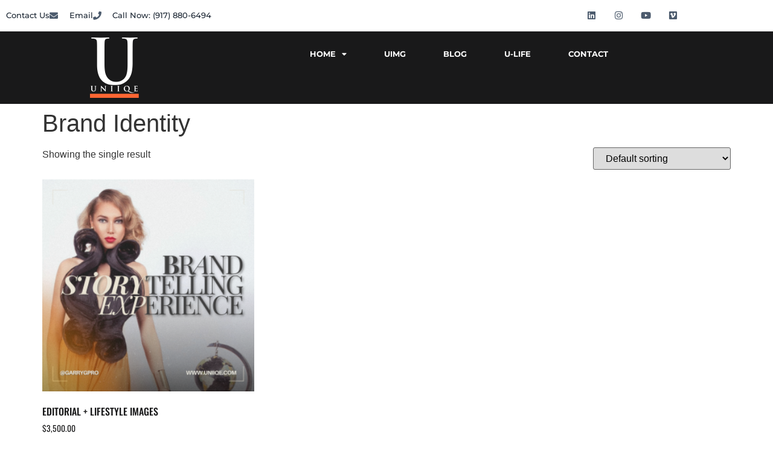

--- FILE ---
content_type: text/css
request_url: https://uniiqe.com/wp-content/uploads/elementor/css/post-14.css?ver=1766614052
body_size: 1606
content:
.elementor-kit-14{--e-global-color-primary:#19191A;--e-global-color-secondary:#B4B4B4;--e-global-color-text:#545454;--e-global-color-accent:#FFFFFF;--e-global-color-aaca847:#04E85F;--e-global-typography-primary-font-family:"Open Sans";--e-global-typography-primary-font-weight:400;--e-global-typography-secondary-font-family:"Oswald";--e-global-typography-secondary-font-size:60px;--e-global-typography-secondary-font-weight:600;--e-global-typography-secondary-text-transform:uppercase;--e-global-typography-secondary-line-height:1em;--e-global-typography-text-font-family:"Open Sans";--e-global-typography-text-font-size:14px;--e-global-typography-text-font-weight:300;--e-global-typography-accent-font-family:"Oswald";--e-global-typography-accent-font-size:13px;--e-global-typography-accent-font-weight:400;--e-global-typography-856f379-font-family:"Oswald";--e-global-typography-856f379-font-size:65px;--e-global-typography-856f379-font-weight:900;--e-global-typography-856f379-text-transform:uppercase;--e-global-typography-856f379-line-height:1em;--e-global-typography-9a32685-font-family:"Oswald";--e-global-typography-9a32685-font-size:30px;--e-global-typography-9a32685-font-weight:600;--e-global-typography-9a32685-text-transform:uppercase;--e-global-typography-9a32685-line-height:1em;--e-global-typography-7c1bf50-font-family:"Oswald";--e-global-typography-7c1bf50-font-size:26px;--e-global-typography-7c1bf50-font-weight:600;--e-global-typography-7c1bf50-text-transform:uppercase;--e-global-typography-7c1bf50-line-height:1em;--e-global-typography-c8fa10c-font-family:"Oswald";--e-global-typography-c8fa10c-font-size:18px;--e-global-typography-c8fa10c-font-weight:600;--e-global-typography-c8fa10c-text-transform:uppercase;--e-global-typography-c8fa10c-line-height:1em;--e-global-typography-0a220f7-font-family:"Oswald";--e-global-typography-0a220f7-font-size:14px;--e-global-typography-0a220f7-font-weight:300;--e-global-typography-0a220f7-text-transform:uppercase;--e-global-typography-0a220f7-line-height:1em;--e-global-typography-eb765bd-font-family:"Oswald";--e-global-typography-eb765bd-font-size:14px;--e-global-typography-eb765bd-font-weight:400;--e-global-typography-eb765bd-text-transform:uppercase;--e-global-typography-eb765bd-line-height:1em;--e-global-typography-eb765bd-letter-spacing:2px;--e-global-typography-f896ea6-font-family:"Oswald";--e-global-typography-f896ea6-font-size:14px;--e-global-typography-f896ea6-font-weight:400;--e-global-typography-f896ea6-text-transform:uppercase;--e-global-typography-f896ea6-line-height:1em;--e-global-typography-f896ea6-letter-spacing:2px;--e-global-typography-9868251-font-family:"Oswald";--e-global-typography-9868251-font-size:40px;--e-global-typography-9868251-font-weight:600;--e-global-typography-9868251-text-transform:uppercase;--e-global-typography-9868251-line-height:1.2em;--e-global-typography-46c87e3-font-family:"Open Sans";--e-global-typography-46c87e3-font-size:14px;--e-global-typography-46c87e3-font-weight:600;--e-global-typography-46c87e3-line-height:1em;--e-global-typography-00777b8-font-family:"Open Sans";--e-global-typography-00777b8-font-size:20px;--e-global-typography-00777b8-font-weight:400;--e-global-typography-00777b8-font-style:italic;--e-global-typography-00777b8-line-height:1.5em;--e-global-typography-63d949c-font-family:"Oswald";--e-global-typography-63d949c-font-size:90px;--e-global-typography-63d949c-font-weight:600;--e-global-typography-63d949c-text-transform:uppercase;--e-global-typography-63d949c-line-height:1em;--e-global-typography-35a1376-font-family:"Oswald";--e-global-typography-35a1376-font-size:100px;--e-global-typography-35a1376-font-weight:900;--e-global-typography-35a1376-text-transform:uppercase;--e-global-typography-35a1376-line-height:1em;--e-global-typography-4ed2e81-font-family:"Waiting for the Sunrise";--e-global-typography-4ed2e81-font-size:65px;--e-global-typography-4ed2e81-font-weight:900;--e-global-typography-4ed2e81-text-transform:uppercase;--e-global-typography-4ed2e81-line-height:1em;--e-global-typography-c23337b-font-family:"Oswald";--e-global-typography-c23337b-font-size:160px;--e-global-typography-c23337b-font-weight:300;--e-global-typography-c23337b-text-transform:uppercase;--e-global-typography-c23337b-line-height:1em;--e-global-typography-7b09ac8-font-family:"Oswald";--e-global-typography-7b09ac8-font-size:200px;--e-global-typography-7b09ac8-font-weight:600;--e-global-typography-7b09ac8-text-transform:uppercase;--e-global-typography-7b09ac8-line-height:1em;}.elementor-kit-14 button,.elementor-kit-14 input[type="button"],.elementor-kit-14 input[type="submit"],.elementor-kit-14 .elementor-button{background-color:#02010100;font-family:var( --e-global-typography-eb765bd-font-family ), Sans-serif;font-size:var( --e-global-typography-eb765bd-font-size );font-weight:var( --e-global-typography-eb765bd-font-weight );text-transform:var( --e-global-typography-eb765bd-text-transform );line-height:var( --e-global-typography-eb765bd-line-height );letter-spacing:var( --e-global-typography-eb765bd-letter-spacing );color:#545454;border-style:solid;border-width:1px 1px 1px 1px;border-color:#B4B4B4;border-radius:0px 0px 0px 0px;padding:20px 30px 20px 30px;}.elementor-kit-14 button:hover,.elementor-kit-14 button:focus,.elementor-kit-14 input[type="button"]:hover,.elementor-kit-14 input[type="button"]:focus,.elementor-kit-14 input[type="submit"]:hover,.elementor-kit-14 input[type="submit"]:focus,.elementor-kit-14 .elementor-button:hover,.elementor-kit-14 .elementor-button:focus{background-color:#19191A;color:#FFFFFF;border-style:solid;border-width:1px 1px 1px 1px;border-color:#19191A;}.elementor-kit-14 e-page-transition{background-color:#FFBC7D;}.elementor-kit-14 a{color:#19191A;font-family:"Oswald", Sans-serif;}.elementor-kit-14 a:hover{color:#B4B4B4;}.elementor-kit-14 h2{color:#19191A;font-family:"Oswald", Sans-serif;font-size:32px;text-transform:uppercase;}.elementor-kit-14 label{color:#19191A;font-family:var( --e-global-typography-eb765bd-font-family ), Sans-serif;font-size:var( --e-global-typography-eb765bd-font-size );font-weight:var( --e-global-typography-eb765bd-font-weight );text-transform:var( --e-global-typography-eb765bd-text-transform );line-height:var( --e-global-typography-eb765bd-line-height );letter-spacing:var( --e-global-typography-eb765bd-letter-spacing );}.elementor-kit-14 input:not([type="button"]):not([type="submit"]),.elementor-kit-14 textarea,.elementor-kit-14 .elementor-field-textual{font-family:var( --e-global-typography-text-font-family ), Sans-serif;font-size:var( --e-global-typography-text-font-size );font-weight:var( --e-global-typography-text-font-weight );color:#545454;border-style:solid;border-width:1px 1px 1px 1px;border-color:#3A2C3936;}.elementor-kit-14 input:focus:not([type="button"]):not([type="submit"]),.elementor-kit-14 textarea:focus,.elementor-kit-14 .elementor-field-textual:focus{color:#545454;}.elementor-section.elementor-section-boxed > .elementor-container{max-width:1140px;}.e-con{--container-max-width:1140px;}.elementor-widget:not(:last-child){margin-block-end:20px;}.elementor-element{--widgets-spacing:20px 20px;--widgets-spacing-row:20px;--widgets-spacing-column:20px;}{}h1.entry-title{display:var(--page-title-display);}.site-header{padding-inline-end:0px;padding-inline-start:0px;}@media(max-width:1024px){.elementor-kit-14{--e-global-typography-secondary-font-size:56px;--e-global-typography-text-font-size:13px;--e-global-typography-accent-font-size:12px;--e-global-typography-856f379-font-size:60px;--e-global-typography-9a32685-font-size:28px;--e-global-typography-7c1bf50-font-size:24px;--e-global-typography-c8fa10c-font-size:17px;--e-global-typography-0a220f7-font-size:13px;--e-global-typography-eb765bd-font-size:13px;--e-global-typography-f896ea6-font-size:13px;--e-global-typography-9868251-font-size:38px;--e-global-typography-46c87e3-font-size:13px;--e-global-typography-00777b8-font-size:19px;--e-global-typography-63d949c-font-size:80px;--e-global-typography-35a1376-font-size:90px;--e-global-typography-4ed2e81-font-size:60px;--e-global-typography-c23337b-font-size:140px;--e-global-typography-7b09ac8-font-size:180px;}.elementor-kit-14 h2{font-size:31px;}.elementor-kit-14 button,.elementor-kit-14 input[type="button"],.elementor-kit-14 input[type="submit"],.elementor-kit-14 .elementor-button{font-size:var( --e-global-typography-eb765bd-font-size );line-height:var( --e-global-typography-eb765bd-line-height );letter-spacing:var( --e-global-typography-eb765bd-letter-spacing );}.elementor-kit-14 label{font-size:var( --e-global-typography-eb765bd-font-size );line-height:var( --e-global-typography-eb765bd-line-height );letter-spacing:var( --e-global-typography-eb765bd-letter-spacing );}.elementor-kit-14 input:not([type="button"]):not([type="submit"]),.elementor-kit-14 textarea,.elementor-kit-14 .elementor-field-textual{font-size:var( --e-global-typography-text-font-size );}.elementor-section.elementor-section-boxed > .elementor-container{max-width:1024px;}.e-con{--container-max-width:1024px;}}@media(max-width:767px){.elementor-kit-14{--e-global-typography-secondary-font-size:46px;--e-global-typography-text-font-size:12px;--e-global-typography-accent-font-size:11px;--e-global-typography-856f379-font-size:48px;--e-global-typography-9a32685-font-size:26px;--e-global-typography-7c1bf50-font-size:22px;--e-global-typography-c8fa10c-font-size:16px;--e-global-typography-0a220f7-font-size:12px;--e-global-typography-eb765bd-font-size:12px;--e-global-typography-f896ea6-font-size:12px;--e-global-typography-9868251-font-size:36px;--e-global-typography-46c87e3-font-size:12px;--e-global-typography-00777b8-font-size:18px;--e-global-typography-63d949c-font-size:48px;--e-global-typography-35a1376-font-size:50px;--e-global-typography-4ed2e81-font-size:50px;--e-global-typography-c23337b-font-size:100px;--e-global-typography-7b09ac8-font-size:120px;}.elementor-kit-14 h2{font-size:31px;}.elementor-kit-14 button,.elementor-kit-14 input[type="button"],.elementor-kit-14 input[type="submit"],.elementor-kit-14 .elementor-button{font-size:var( --e-global-typography-eb765bd-font-size );line-height:var( --e-global-typography-eb765bd-line-height );letter-spacing:var( --e-global-typography-eb765bd-letter-spacing );}.elementor-kit-14 label{font-size:var( --e-global-typography-eb765bd-font-size );line-height:var( --e-global-typography-eb765bd-line-height );letter-spacing:var( --e-global-typography-eb765bd-letter-spacing );}.elementor-kit-14 input:not([type="button"]):not([type="submit"]),.elementor-kit-14 textarea,.elementor-kit-14 .elementor-field-textual{font-size:var( --e-global-typography-text-font-size );}.elementor-section.elementor-section-boxed > .elementor-container{max-width:767px;}.e-con{--container-max-width:767px;}}

--- FILE ---
content_type: text/css
request_url: https://uniiqe.com/wp-content/uploads/elementor/css/post-429.css?ver=1766614053
body_size: 1176
content:
.elementor-429 .elementor-element.elementor-element-5c2008b9:not(.elementor-motion-effects-element-type-background), .elementor-429 .elementor-element.elementor-element-5c2008b9 > .elementor-motion-effects-container > .elementor-motion-effects-layer{background-color:#FFFFFF;}.elementor-429 .elementor-element.elementor-element-5c2008b9{transition:background 0.3s, border 0.3s, border-radius 0.3s, box-shadow 0.3s;padding:0px 0px 0px 0px;}.elementor-429 .elementor-element.elementor-element-5c2008b9 > .elementor-background-overlay{transition:background 0.3s, border-radius 0.3s, opacity 0.3s;}.elementor-429 .elementor-element.elementor-element-3e2aa143 > .elementor-container{min-height:5px;}.elementor-429 .elementor-element.elementor-element-3e2aa143{margin-top:0px;margin-bottom:0px;}.elementor-429 .elementor-element.elementor-element-2af25612 .elementor-icon-list-items:not(.elementor-inline-items) .elementor-icon-list-item:not(:last-child){padding-block-end:calc(30px/2);}.elementor-429 .elementor-element.elementor-element-2af25612 .elementor-icon-list-items:not(.elementor-inline-items) .elementor-icon-list-item:not(:first-child){margin-block-start:calc(30px/2);}.elementor-429 .elementor-element.elementor-element-2af25612 .elementor-icon-list-items.elementor-inline-items .elementor-icon-list-item{margin-inline:calc(30px/2);}.elementor-429 .elementor-element.elementor-element-2af25612 .elementor-icon-list-items.elementor-inline-items{margin-inline:calc(-30px/2);}.elementor-429 .elementor-element.elementor-element-2af25612 .elementor-icon-list-items.elementor-inline-items .elementor-icon-list-item:after{inset-inline-end:calc(-30px/2);}.elementor-429 .elementor-element.elementor-element-2af25612 .elementor-icon-list-icon i{color:#4c5b6d;transition:color 0.3s;}.elementor-429 .elementor-element.elementor-element-2af25612 .elementor-icon-list-icon svg{fill:#4c5b6d;transition:fill 0.3s;}.elementor-429 .elementor-element.elementor-element-2af25612{--e-icon-list-icon-size:14px;--icon-vertical-offset:0px;}.elementor-429 .elementor-element.elementor-element-2af25612 .elementor-icon-list-icon{padding-inline-end:10px;}.elementor-429 .elementor-element.elementor-element-2af25612 .elementor-icon-list-item > .elementor-icon-list-text, .elementor-429 .elementor-element.elementor-element-2af25612 .elementor-icon-list-item > a{font-family:"Montserrat", Sans-serif;font-size:0.8em;font-weight:500;line-height:2.5em;}.elementor-429 .elementor-element.elementor-element-2af25612 .elementor-icon-list-text{color:#192431;transition:color 0.3s;}.elementor-429 .elementor-element.elementor-element-78168ee5{--grid-template-columns:repeat(0, auto);--icon-size:15px;--grid-column-gap:11px;--grid-row-gap:0px;}.elementor-429 .elementor-element.elementor-element-78168ee5 .elementor-widget-container{text-align:right;}.elementor-429 .elementor-element.elementor-element-78168ee5 > .elementor-widget-container{margin:0px 0px 0px 0px;padding:0px 0px 0px 0px;}.elementor-429 .elementor-element.elementor-element-78168ee5 .elementor-social-icon{background-color:rgba(0,0,0,0);}.elementor-429 .elementor-element.elementor-element-78168ee5 .elementor-social-icon i{color:#4c5b6d;}.elementor-429 .elementor-element.elementor-element-78168ee5 .elementor-social-icon svg{fill:#4c5b6d;}.elementor-429 .elementor-element.elementor-element-78168ee5 .elementor-social-icon:hover{background-color:#2c93f5;}.elementor-429 .elementor-element.elementor-element-a5c537d:not(.elementor-motion-effects-element-type-background), .elementor-429 .elementor-element.elementor-element-a5c537d > .elementor-motion-effects-container > .elementor-motion-effects-layer{background-color:#19191A;}.elementor-429 .elementor-element.elementor-element-a5c537d{transition:background 0.3s, border 0.3s, border-radius 0.3s, box-shadow 0.3s;}.elementor-429 .elementor-element.elementor-element-a5c537d > .elementor-background-overlay{transition:background 0.3s, border-radius 0.3s, opacity 0.3s;}.elementor-429 .elementor-element.elementor-element-78fcb90d .elementor-menu-toggle{margin-right:auto;}.elementor-429 .elementor-element.elementor-element-78fcb90d .elementor-nav-menu .elementor-item{font-family:"Montserrat", Sans-serif;font-size:0.8em;font-weight:700;text-transform:uppercase;}.elementor-429 .elementor-element.elementor-element-78fcb90d .elementor-nav-menu--main .elementor-item{color:#ffffff;fill:#ffffff;padding-left:31px;padding-right:31px;padding-top:18px;padding-bottom:18px;}.elementor-429 .elementor-element.elementor-element-78fcb90d .elementor-nav-menu--main:not(.e--pointer-framed) .elementor-item:before,
					.elementor-429 .elementor-element.elementor-element-78fcb90d .elementor-nav-menu--main:not(.e--pointer-framed) .elementor-item:after{background-color:#f1f1f1;}.elementor-429 .elementor-element.elementor-element-78fcb90d .e--pointer-framed .elementor-item:before,
					.elementor-429 .elementor-element.elementor-element-78fcb90d .e--pointer-framed .elementor-item:after{border-color:#f1f1f1;}.elementor-429 .elementor-element.elementor-element-78fcb90d div.elementor-menu-toggle{color:#FDF9F9;}.elementor-429 .elementor-element.elementor-element-78fcb90d div.elementor-menu-toggle svg{fill:#FDF9F9;}.elementor-theme-builder-content-area{height:400px;}.elementor-location-header:before, .elementor-location-footer:before{content:"";display:table;clear:both;}@media(min-width:768px){.elementor-429 .elementor-element.elementor-element-217945da{width:64.733%;}.elementor-429 .elementor-element.elementor-element-66d8ce4b{width:35.267%;}}@media(max-width:1024px){.elementor-429 .elementor-element.elementor-element-5c2008b9{padding:0px 20px 0px 20px;}.elementor-429 .elementor-element.elementor-element-a5c537d{margin-top:0px;margin-bottom:0px;padding:0px 0px 100px 0px;}.elementor-429 .elementor-element.elementor-element-78fcb90d > .elementor-widget-container{margin:0px 0px 0px 0px;padding:0px 0px 0px 0px;}.elementor-429 .elementor-element.elementor-element-78fcb90d .elementor-nav-menu--main > .elementor-nav-menu > li > .elementor-nav-menu--dropdown, .elementor-429 .elementor-element.elementor-element-78fcb90d .elementor-nav-menu__container.elementor-nav-menu--dropdown{margin-top:13px !important;}}@media(max-width:767px){.elementor-429 .elementor-element.elementor-element-5c2008b9{margin-top:0px;margin-bottom:0px;padding:20px 20px 20px 20px;}.elementor-429 .elementor-element.elementor-element-7a51e056{width:100%;}.elementor-429 .elementor-element.elementor-element-217945da{width:33%;}.elementor-429 .elementor-element.elementor-element-2af25612{--e-icon-list-icon-size:25px;}.elementor-429 .elementor-element.elementor-element-66d8ce4b{width:33%;}.elementor-429 .elementor-element.elementor-element-a5c537d{padding:0px 0px 0px 0px;}}@media(max-width:1024px) and (min-width:768px){.elementor-429 .elementor-element.elementor-element-7a51e056{width:80%;}}